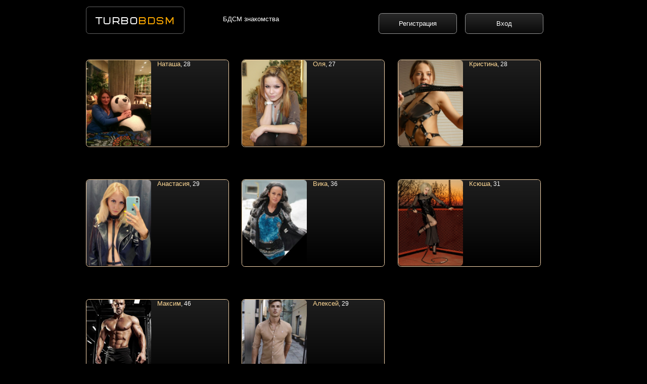

--- FILE ---
content_type: text/html; charset=UTF-8
request_url: https://turbobdsm.ru/ust-ilim
body_size: 4785
content:
<html>
<head>
<meta http-equiv="Content-Type" content="text/html; charset=utf-8">
<title>БДСМ Усть-Илимск - секс BDSM в Усть-Илимске. Ищу Госпожа, Домина, Раб, Рабыня, Доминант, Господин, Хозяин. бдсм Усть-Илимск</title>
<meta name="description" content="БДСМ Усть-Илимск - ищу секс BDSM в городе Усть-Илимске. Ищу Госпожа, Домина, Раб, Рабыня, Доминант, Господин, Хозяин. бдсм Усть-Илимск">
<meta name="keywords" content="бдсм Усть-Илимск секс Госпожа Домина Раб Рабыня Доминант Господин Хозяин">
<link rel="stylesheet" type="text/css" href="/css-1.css">
<meta name="theme-color" content="#000000">
<meta name="viewport" content="width=device-width, initial-scale=1.0, ya-title=#000000,ya-dock=#000000">
<meta name="apple-mobile-web-app-status-bar-style" content="#000000">
<meta name="msapplication-navbutton-color" content="#000000">
<meta name="msapplication-TileColor" content="#000000">
<meta name="apple-mobile-web-app-capable" content="yes">
<meta name="mobile-web-app-capable" content="yes">
<link rel="icon" type="image/svg+xml" href="/favicon.svg">
<link rel="icon" type="image/png" sizes="512x512" href="/favicon.png">
<link rel="apple-touch-icon" sizes="180x180" href="/apple-icon-180x180.png">


<!-- Yandex.Metrika counter -->
<script type="text/javascript">
    (function(m,e,t,r,i,k,a){
        m[i]=m[i]||function(){(m[i].a=m[i].a||[]).push(arguments)};
        m[i].l=1*new Date();
        for (var j = 0; j < document.scripts.length; j++) {if (document.scripts[j].src === r) { return; }}
        k=e.createElement(t),a=e.getElementsByTagName(t)[0],k.async=1,k.src=r,a.parentNode.insertBefore(k,a)
    })(window, document,'script','https://mc.yandex.ru/metrika/tag.js?id=74391856', 'ym');

    ym(74391856, 'init', {ssr:true, clickmap:true, accurateTrackBounce:true, trackLinks:true});
</script>
<noscript><div><img src="https://mc.yandex.ru/watch/74391856" style="position:absolute; left:-9999px;" alt="" /></div></noscript>
<!-- /Yandex.Metrika counter -->


</head>
<body>

<div align=center class=body_div>

<div valign=top class=flexbox>

<div class="logo">
<div class="logo_text"><a href="/"><font class="logo_text_turbo">TURBO</font><font class="logo_text_bdsm">BDSM</font></a></div>
</div>


<style>
@media only screen and (min-width: 800px), only screen and (min-device-width: 800px) {
.logo_text {margin-top:0.8vw}
.logo_text_turbo {font-size:1.5vw;}
.logo_text_bdsm {font-size:1.5vw;}
.logo img {
width: 18vw;
margin-top: 1vw;
}
.logo {
    width: 15vw;
    margin-right: 6vw;
    display: table;
    margin-top: 1vw;
    float: left;
    border-radius: 0.5vw;
    padding-bottom: 1vw;
    border: 1px solid rgb(100,100,100);
}
.index_h1 {
    margin-bottom: 0vw;
    float: left;
    width: 24vw;
    line-height: 1;
    margin-top: 2.5vw;
}
}
</style>



<div class=index_h1>
БДСМ знакомства
<br>
</div>





<div class="uza_menu_index_page">
<a href="/users/reg.php" class="uza_button uza_otstup">Регистрация</a>
<a href="/users/login.php" class="uza_button">Вход</a>
</div>
<div class="clear"></div>





<a href='/users69062'>
<div class='uza_user_show_vip_t uza_user_show_mini_block'>
<table class='uza_user_show'>
<tr>
<td valign='top' class='uza_foto'>
<img src='/foto-mini/4/6240.jpg'>
</td>
<td valign=top>



<div class='uza_show_name'>Наташа<span>, 28</span></div>


</td>
</tr>
</table>
</div>
</a>

<a href='/users69168'>
<div class='uza_user_show_vip_t uza_user_show_mini_block'>
<table class='uza_user_show'>
<tr>
<td valign='top' class='uza_foto'>
<img src='/foto-mini/4/6298.jpg'>
</td>
<td valign=top>



<div class='uza_show_name'>Оля<span>, 27</span></div>


</td>
</tr>
</table>
</div>
</a>

<a href='/users60532'>
<div class='uza_user_show_vip_t uza_user_show_mini_block'>
<table class='uza_user_show'>
<tr>
<td valign='top' class='uza_foto'>
<img src='/foto-mini/5/3829.jpg'>
</td>
<td valign=top>



<div class='uza_show_name'>Кристина<span>, 28</span></div>


</td>
</tr>
</table>
</div>
</a>
<div class=clear></div>
<a href='/users98476'>
<div class='uza_user_show_vip_t uza_user_show_mini_block'>
<table class='uza_user_show'>
<tr>
<td valign='top' class='uza_foto'>
<img src='/foto-mini/6/293.jpg'>
</td>
<td valign=top>



<div class='uza_show_name'>Анастасия<span>, 29</span></div>


</td>
</tr>
</table>
</div>
</a>

<a href='/users69097'>
<div class='uza_user_show_vip_t uza_user_show_mini_block'>
<table class='uza_user_show'>
<tr>
<td valign='top' class='uza_foto'>
<img src='/foto-mini/4/6255.jpg'>
</td>
<td valign=top>



<div class='uza_show_name'>Вика<span>, 36</span></div>


</td>
</tr>
</table>
</div>
</a>

<a href='/users22'>
<div class='uza_user_show_vip_t uza_user_show_mini_block'>
<table class='uza_user_show'>
<tr>
<td valign='top' class='uza_foto'>
<img src='/foto-mini/1/3.jpg'>
</td>
<td valign=top>



<div class='uza_show_name'>Ксюша<span>, 31</span></div>


</td>
</tr>
</table>
</div>
</a>
<div class=clear></div>
<a href='/users60783'>
<div class='uza_user_show_vip_t uza_user_show_mini_block'>
<table class='uza_user_show'>
<tr>
<td valign='top' class='uza_foto'>
<img src='/foto-mini/5/2974.jpg'>
</td>
<td valign=top>



<div class='uza_show_name'>Максим<span>, 46</span></div>


</td>
</tr>
</table>
</div>
</a>

<a href='/users82549'>
<div class='uza_user_show_vip_t uza_user_show_mini_block'>
<table class='uza_user_show'>
<tr>
<td valign='top' class='uza_foto'>
<img src='/foto-mini/5/2995.jpg'>
</td>
<td valign=top>



<div class='uza_show_name'>Алексей<span>, 29</span></div>


</td>
</tr>
</table>
</div>
</a>
<div class=clear></div>



<h1>БДСМ Усть-Илимск</h1>


<a href='/users207721'>
<div class='uza_user_show_vip_f uza_user_show_mini_block'>
<table class='uza_user_show'>
<tr>
<td valign='top' class='uza_foto'><img src="/foto-mini/11/5390.jpg"></td>
<td valign=top>



<div class='uza_show_name'>Андрей<span>, 42</span></div>
<div class='uza_aboutme'> БДСМ Усть-Илимск
</div>
</td>
</tr>
</table>
</div>
</a>
<a href='/users183665'>
<div class='uza_user_show_vip_f uza_user_show_mini_block'>
<table class='uza_user_show'>
<tr>
<td valign='top' class='uza_foto'><img src="/foto-mini/10/3852.jpg"></td>
<td valign=top>



<div class='uza_show_name'>Виктор<span>, 41</span></div>
<div class='uza_aboutme'>
</div>
</td>
</tr>
</table>
</div>
</a>
<a href='/users169014'>
<div class='uza_user_show_vip_f uza_user_show_mini_block'>
<table class='uza_user_show'>
<tr>
<td valign='top' class='uza_foto'>
<img src='/foto-mini/9/7067.jpg'>
</td>
<td valign=top>



<div class='uza_show_name'>Vovka<span>, 22</span></div>


</td>
</tr>
</table>
</div>
</a>

<a href='/users38431'>
<div class='uza_user_show_vip_f uza_user_show_mini_block'>
<table class='uza_user_show'>
<tr>
<td valign='top' class='uza_foto'>
<img src='/foto-mini/9/7411.jpg'>
</td>
<td valign=top>



<div class='uza_show_name'>Наталья<span>, 49</span></div>


</td>
</tr>
</table>
</div>
</a>

<a href='/users199871'>
<div class='uza_user_show_vip_f uza_user_show_mini_block'>
<table class='uza_user_show'>
<tr>
<td valign='top' class='uza_foto'>
<img src='/foto-mini/11/79.jpg'>
</td>
<td valign=top>



<div class='uza_show_name'>Сергей<span>, 41</span></div>


</td>
</tr>
</table>
</div>
</a>
<div class=clear></div>
<a href='/users101376'>
<div class='uza_user_show_vip_f uza_user_show_mini_block'>
<table class='uza_user_show'>
<tr>
<td valign='top' class='uza_foto'>
<img src='/foto-mini/6/2272.jpg'>
</td>
<td valign=top>



<div class='uza_show_name'>Андрей<span>, 50</span></div>


</td>
</tr>
</table>
</div>
</a>

<a href='/users72281'>
<div class='uza_user_show_vip_f uza_user_show_mini_block'>
<table class='uza_user_show'>
<tr>
<td valign='top' class='uza_foto'>
<img src='/foto-mini/5/5100.jpg'>
</td>
<td valign=top>



<div class='uza_show_name'>Андрей<span>, 38</span></div>


</td>
</tr>
</table>
</div>
</a>

<a href='/users83676'>
<div class='uza_user_show_vip_f uza_user_show_mini_block'>
<table class='uza_user_show'>
<tr>
<td valign='top' class='uza_foto'>
<img src='/foto-mini/5/3718.jpg'>
</td>
<td valign=top>



<div class='uza_show_name'>Игоревич<span>, 38</span></div>


</td>
</tr>
</table>
</div>
</a>
<div class=clear></div>
<a href='/users101783'>
<div class='uza_user_show_vip_f uza_user_show_mini_block'>
<table class='uza_user_show'>
<tr>
<td valign='top' class='uza_foto'>
<img src='/foto-mini/6/2517.jpg'>
</td>
<td valign=top>



<div class='uza_show_name'>Екатерина<span>, 41</span></div>


</td>
</tr>
</table>
</div>
</a>

<a href='/users196053'>
<div class='uza_user_show_vip_f uza_user_show_mini_block'>
<table class='uza_user_show'>
<tr>
<td valign='top' class='uza_foto'>
<img src='/foto-mini/10/8766.jpg'>
</td>
<td valign=top>



<div class='uza_show_name'>Max<span>, 39</span></div>


</td>
</tr>
</table>
</div>
</a>

<a href='/users181359'>
<div class='uza_user_show_vip_f uza_user_show_mini_block'>
<table class='uza_user_show'>
<tr>
<td valign='top' class='uza_foto'>
<img src='/foto-mini/10/2749.jpg'>
</td>
<td valign=top>



<div class='uza_show_name'>Александр<span>, 57</span></div>


</td>
</tr>
</table>
</div>
</a>
<div class=clear></div>
<a href='/users98901'>
<div class='uza_user_show_vip_f uza_user_show_mini_block'>
<table class='uza_user_show'>
<tr>
<td valign='top' class='uza_foto'>
<img src='/foto-mini/6/604.jpg'>
</td>
<td valign=top>



<div class='uza_show_name'>Айко<span>, 32</span></div>


</td>
</tr>
</table>
</div>
</a>
<div class=clear></div><h2>БДСМ Усть-Илимск (BDSM)</h2>
<a href='/users177143'>
<div class='uza_user_show_vip_f uza_user_show_mini_block'>
<table class='uza_user_show'>
<tr>
<td valign='top' class='uza_foto'>
<img src='/foto-mini/10/537.jpg'>
</td>
<td valign=top>



<div class='uza_show_name'>Дима<span>, 29</span></div>


</td>
</tr>
</table>
</div>
</a>

<a href='/users82784'>
<div class='uza_user_show_vip_f uza_user_show_mini_block'>
<table class='uza_user_show'>
<tr>
<td valign='top' class='uza_foto'>
<img src='/foto-mini/5/3237.jpg'>
</td>
<td valign=top>



<div class='uza_show_name'>Госпажа Младшая<span>, 23</span></div>


</td>
</tr>
</table>
</div>
</a>

<a href='/users140831'>
<div class='uza_user_show_vip_f uza_user_show_mini_block'>
<table class='uza_user_show'>
<tr>
<td valign='top' class='uza_foto'>
<img src='/foto-mini/11/8476.jpg'>
</td>
<td valign=top>



<div class='uza_show_name'>Домин<span>, 34</span></div>


</td>
</tr>
</table>
</div>
</a>
<div class=clear></div>
<a href='/users169353'>
<div class='uza_user_show_vip_f uza_user_show_mini_block'>
<table class='uza_user_show'>
<tr>
<td valign='top' class='uza_foto'>
<img src='/foto-mini/9/7007.jpg'>
</td>
<td valign=top>



<div class='uza_show_name'>M_<span>, 35</span></div>


</td>
</tr>
</table>
</div>
</a>

<a href='/users85300'>
<div class='uza_user_show_vip_f uza_user_show_mini_block'>
<table class='uza_user_show'>
<tr>
<td valign='top' class='uza_foto'>
<img src='/foto-mini/5/4454.jpg'>
</td>
<td valign=top>



<div class='uza_show_name'>Владимир<span>, 58</span></div>


</td>
</tr>
</table>
</div>
</a>

<a href='/users176284'>
<div class='uza_user_show_vip_f uza_user_show_mini_block'>
<table class='uza_user_show'>
<tr>
<td valign='top' class='uza_foto'>
<img src='/foto-mini/10/160.jpg'>
</td>
<td valign=top>



<div class='uza_show_name'>Василий<span>, 55</span></div>


</td>
</tr>
</table>
</div>
</a>
<div class=clear></div>
<a href='/users215004'>
<div class='uza_user_show_vip_f uza_user_show_mini_block'>
<table class='uza_user_show'>
<tr>
<td valign='top' class='uza_foto'>
<img src='/foto-mini/11/6406.jpg'>
</td>
<td valign=top>



<div class='uza_show_name'>Владимир<span>, 34</span></div>


</td>
</tr>
</table>
</div>
</a>

<a href='/users100927'>
<div class='uza_user_show_vip_f uza_user_show_mini_block'>
<table class='uza_user_show'>
<tr>
<td valign='top' class='uza_foto'>
<img src='/foto-mini/6/1920.jpg'>
</td>
<td valign=top>



<div class='uza_show_name'>Серж<span>, 41</span></div>


</td>
</tr>
</table>
</div>
</a>

<a href='/users84987'>
<div class='uza_user_show_vip_f uza_user_show_mini_block'>
<table class='uza_user_show'>
<tr>
<td valign='top' class='uza_foto'>
<img src='/foto-mini/5/4311.jpg'>
</td>
<td valign=top>



<div class='uza_show_name'>Андрей<span>, 40</span></div>


</td>
</tr>
</table>
</div>
</a>
<div class=clear></div>
<a href='/users173486'>
<div class='uza_user_show_vip_f uza_user_show_mini_block'>
<table class='uza_user_show'>
<tr>
<td valign='top' class='uza_foto'>
<img src='/foto-mini/9/8933.jpg'>
</td>
<td valign=top>



<div class='uza_show_name'>Саша<span>, 43</span></div>


</td>
</tr>
</table>
</div>
</a>

<a href='/users193877'>
<div class='uza_user_show_vip_f uza_user_show_mini_block'>
<table class='uza_user_show'>
<tr>
<td valign='top' class='uza_foto'>
<img src='/foto-mini/10/7961.jpg'>
</td>
<td valign=top>



<div class='uza_show_name'>Елена<span>, 26</span></div>


</td>
</tr>
</table>
</div>
</a>

<a href='/users91835'>
<div class='uza_user_show_vip_f uza_user_show_mini_block'>
<table class='uza_user_show'>
<tr>
<td valign='top' class='uza_foto'>
<img src='/foto-mini/5/8360.jpg'>
</td>
<td valign=top>



<div class='uza_show_name'>Юлий<span>, 49</span></div>


</td>
</tr>
</table>
</div>
</a>
<div class=clear></div><div class=clear></div><h2>Госпожа Усть-Илимск</h2>
<a href='/users172066'>
<div class='uza_user_show_vip_f uza_user_show_mini_block'>
<table class='uza_user_show'>
<tr>
<td valign='top' class='uza_foto'>
<img src='/foto-mini/9/8294.jpg'>
</td>
<td valign=top>



<div class='uza_show_name'>Kinky<span>, 33</span></div>


</td>
</tr>
</table>
</div>
</a>

<a href='/users209171'>
<div class='uza_user_show_vip_f uza_user_show_mini_block'>
<table class='uza_user_show'>
<tr>
<td valign='top' class='uza_foto'>
<img src='/foto-mini/11/3425.jpg'>
</td>
<td valign=top>



<div class='uza_show_name'>Mistress<span>, 24</span></div>


</td>
</tr>
</table>
</div>
</a>

<a href='/users191553'>
<div class='uza_user_show_vip_f uza_user_show_mini_block'>
<table class='uza_user_show'>
<tr>
<td valign='top' class='uza_foto'>
<img src='/foto-mini/10/7128.jpg'>
</td>
<td valign=top>



<div class='uza_show_name'>Елена<span>, 45</span></div>


</td>
</tr>
</table>
</div>
</a>
<div class=clear></div>
<a href='/users189135'>
<div class='uza_user_show_vip_f uza_user_show_mini_block'>
<table class='uza_user_show'>
<tr>
<td valign='top' class='uza_foto'>
<img src='/foto-mini/10/6264.jpg'>
</td>
<td valign=top>



<div class='uza_show_name'>Костя<span>, 51</span></div>


</td>
</tr>
</table>
</div>
</a>

<a href='/users190025'>
<div class='uza_user_show_vip_f uza_user_show_mini_block'>
<table class='uza_user_show'>
<tr>
<td valign='top' class='uza_foto'>
<img src='/foto-mini/10/6605.jpg'>
</td>
<td valign=top>



<div class='uza_show_name'>Игорь<span>, 39</span></div>


</td>
</tr>
</table>
</div>
</a>

<a href='/users97554'>
<div class='uza_user_show_vip_f uza_user_show_mini_block'>
<table class='uza_user_show'>
<tr>
<td valign='top' class='uza_foto'>
<img src='/foto-mini/5/9812.jpg'>
</td>
<td valign=top>



<div class='uza_show_name'>Ivan<span>, 35</span></div>


</td>
</tr>
</table>
</div>
</a>
<div class=clear></div>
<a href='/users193051'>
<div class='uza_user_show_vip_f uza_user_show_mini_block'>
<table class='uza_user_show'>
<tr>
<td valign='top' class='uza_foto'>
<img src='/foto-mini/10/7650.jpg'>
</td>
<td valign=top>



<div class='uza_show_name'>Белый Негр<span>, 26</span></div>


</td>
</tr>
</table>
</div>
</a>

<a href='/users42711'>
<div class='uza_user_show_vip_f uza_user_show_mini_block'>
<table class='uza_user_show'>
<tr>
<td valign='top' class='uza_foto'>
<img src='/foto-mini/5/9038.jpg'>
</td>
<td valign=top>



<div class='uza_show_name'>николай<span>, 60</span></div>


</td>
</tr>
</table>
</div>
</a>

<a href='/users83352'>
<div class='uza_user_show_vip_f uza_user_show_mini_block'>
<table class='uza_user_show'>
<tr>
<td valign='top' class='uza_foto'>
<img src='/foto-mini/5/3562.jpg'>
</td>
<td valign=top>



<div class='uza_show_name'>Ольга<span>, 46</span></div>


</td>
</tr>
</table>
</div>
</a>
<div class=clear></div>
<a href='/users189056'>
<div class='uza_user_show_vip_f uza_user_show_mini_block'>
<table class='uza_user_show'>
<tr>
<td valign='top' class='uza_foto'>
<img src='/foto-mini/10/6236.jpg'>
</td>
<td valign=top>



<div class='uza_show_name'>владислав<span>, 28</span></div>


</td>
</tr>
</table>
</div>
</a>

<a href='/users194955'>
<div class='uza_user_show_vip_f uza_user_show_mini_block'>
<table class='uza_user_show'>
<tr>
<td valign='top' class='uza_foto'>
<img src='/foto-mini/10/8355.jpg'>
</td>
<td valign=top>



<div class='uza_show_name'>Олег<span>, 28</span></div>


</td>
</tr>
</table>
</div>
</a>

<a href='/users195673'>
<div class='uza_user_show_vip_f uza_user_show_mini_block'>
<table class='uza_user_show'>
<tr>
<td valign='top' class='uza_foto'>
<img src='/foto-mini/10/8611.jpg'>
</td>
<td valign=top>



<div class='uza_show_name'>Анастасия<span>, 23</span></div>


</td>
</tr>
</table>
</div>
</a>
<div class=clear></div><div class=clear></div><h2>Домина Усть-Илимск</h2>
<a href='/users207882'>
<div class='uza_user_show_vip_f uza_user_show_mini_block'>
<table class='uza_user_show'>
<tr>
<td valign='top' class='uza_foto'>
<img src='/foto-mini/11/2863.jpg'>
</td>
<td valign=top>



<div class='uza_show_name'>Ангелина<span>, 30</span></div>


</td>
</tr>
</table>
</div>
</a>

<a href='/users174626'>
<div class='uza_user_show_vip_f uza_user_show_mini_block'>
<table class='uza_user_show'>
<tr>
<td valign='top' class='uza_foto'>
<img src='/foto-mini/9/9424.jpg'>
</td>
<td valign=top>



<div class='uza_show_name'>Sergey<span>, 46</span></div>


</td>
</tr>
</table>
</div>
</a>

<a href='/users88786'>
<div class='uza_user_show_vip_f uza_user_show_mini_block'>
<table class='uza_user_show'>
<tr>
<td valign='top' class='uza_foto'>
<img src='/foto-mini/5/5783.jpg'>
</td>
<td valign=top>



<div class='uza_show_name'>Алиса<span>, 27</span></div>


</td>
</tr>
</table>
</div>
</a>
<div class=clear></div>
<a href='/users88813'>
<div class='uza_user_show_vip_f uza_user_show_mini_block'>
<table class='uza_user_show'>
<tr>
<td valign='top' class='uza_foto'>
<img src='/foto-mini/10/842.jpg'>
</td>
<td valign=top>



<div class='uza_show_name'>Slava<span>, 29</span></div>


</td>
</tr>
</table>
</div>
</a>

<a href='/users188170'>
<div class='uza_user_show_vip_f uza_user_show_mini_block'>
<table class='uza_user_show'>
<tr>
<td valign='top' class='uza_foto'>
<img src='/foto-mini/10/5964.jpg'>
</td>
<td valign=top>



<div class='uza_show_name'>Elena<span>, 46</span></div>


</td>
</tr>
</table>
</div>
</a>

<a href='/users174927'>
<div class='uza_user_show_vip_f uza_user_show_mini_block'>
<table class='uza_user_show'>
<tr>
<td valign='top' class='uza_foto'>
<img src='/foto-mini/9/9601.jpg'>
</td>
<td valign=top>



<div class='uza_show_name'>Иван<span>, 22</span></div>


</td>
</tr>
</table>
</div>
</a>
<div class=clear></div>
<a href='/users176132'>
<div class='uza_user_show_vip_f uza_user_show_mini_block'>
<table class='uza_user_show'>
<tr>
<td valign='top' class='uza_foto'>
<img src='/foto-mini/10/91.jpg'>
</td>
<td valign=top>



<div class='uza_show_name'>Руслан<span>, 33</span></div>


</td>
</tr>
</table>
</div>
</a>

<a href='/users84505'>
<div class='uza_user_show_vip_f uza_user_show_mini_block'>
<table class='uza_user_show'>
<tr>
<td valign='top' class='uza_foto'>
<img src='/foto-mini/5/4138.jpg'>
</td>
<td valign=top>



<div class='uza_show_name'>Сергей<span>, 44</span></div>


</td>
</tr>
</table>
</div>
</a>

<a href='/users178864'>
<div class='uza_user_show_vip_f uza_user_show_mini_block'>
<table class='uza_user_show'>
<tr>
<td valign='top' class='uza_foto'>
<img src='/foto-mini/10/1496.jpg'>
</td>
<td valign=top>



<div class='uza_show_name'>Дмитрий<span>, 38</span></div>


</td>
</tr>
</table>
</div>
</a>
<div class=clear></div>
<a href='/users220366'>
<div class='uza_user_show_vip_f uza_user_show_mini_block'>
<table class='uza_user_show'>
<tr>
<td valign='top' class='uza_foto'>
<img src='/foto-mini/11/8367.jpg'>
</td>
<td valign=top>



<div class='uza_show_name'>Даниил<span>, 24</span></div>


</td>
</tr>
</table>
</div>
</a>

<a href='/users204295'>
<div class='uza_user_show_vip_f uza_user_show_mini_block'>
<table class='uza_user_show'>
<tr>
<td valign='top' class='uza_foto'>
<img src='/foto-mini/11/1513.jpg'>
</td>
<td valign=top>



<div class='uza_show_name'>Александр<span>, 19</span></div>


</td>
</tr>
</table>
</div>
</a>

<a href='/users99867'>
<div class='uza_user_show_vip_f uza_user_show_mini_block'>
<table class='uza_user_show'>
<tr>
<td valign='top' class='uza_foto'>
<img src='/foto-mini/6/2752.jpg'>
</td>
<td valign=top>



<div class='uza_show_name'>Дмитрий<span>, 35</span></div>


</td>
</tr>
</table>
</div>
</a>
<div class=clear></div><div class=clear></div><h2>Раб Усть-Илимск</h2>
<a href='/users181231'>
<div class='uza_user_show_vip_f uza_user_show_mini_block'>
<table class='uza_user_show'>
<tr>
<td valign='top' class='uza_foto'>
<img src='/foto-mini/10/2692.jpg'>
</td>
<td valign=top>



<div class='uza_show_name'>Евгений<span>, 48</span></div>


</td>
</tr>
</table>
</div>
</a>

<a href='/users150624'>
<div class='uza_user_show_vip_f uza_user_show_mini_block'>
<table class='uza_user_show'>
<tr>
<td valign='top' class='uza_foto'>
<img src='/foto-mini/10/1777.jpg'>
</td>
<td valign=top>



<div class='uza_show_name'>Сергей<span>, 44</span></div>


</td>
</tr>
</table>
</div>
</a>

<a href='/users198730'>
<div class='uza_user_show_vip_f uza_user_show_mini_block'>
<table class='uza_user_show'>
<tr>
<td valign='top' class='uza_foto'>
<img src='/foto-mini/10/9723.jpg'>
</td>
<td valign=top>



<div class='uza_show_name'>КАЗБЕК<span>, 37</span></div>


</td>
</tr>
</table>
</div>
</a>
<div class=clear></div>
<a href='/users208255'>
<div class='uza_user_show_vip_f uza_user_show_mini_block'>
<table class='uza_user_show'>
<tr>
<td valign='top' class='uza_foto'>
<img src='/foto-mini/11/3000.jpg'>
</td>
<td valign=top>



<div class='uza_show_name'>Олег<span>, 37</span></div>


</td>
</tr>
</table>
</div>
</a>

<a href='/users99136'>
<div class='uza_user_show_vip_f uza_user_show_mini_block'>
<table class='uza_user_show'>
<tr>
<td valign='top' class='uza_foto'>
<img src='/foto-mini/6/779.jpg'>
</td>
<td valign=top>



<div class='uza_show_name'>Виктория<span>, 31</span></div>


</td>
</tr>
</table>
</div>
</a>

<a href='/users208354'>
<div class='uza_user_show_vip_f uza_user_show_mini_block'>
<table class='uza_user_show'>
<tr>
<td valign='top' class='uza_foto'>
<img src='/foto-mini/11/3055.jpg'>
</td>
<td valign=top>



<div class='uza_show_name'>Alex Lang<span>, 41</span></div>


</td>
</tr>
</table>
</div>
</a>
<div class=clear></div>
<a href='/users96581'>
<div class='uza_user_show_vip_f uza_user_show_mini_block'>
<table class='uza_user_show'>
<tr>
<td valign='top' class='uza_foto'>
<img src='/foto-mini/5/9247.jpg'>
</td>
<td valign=top>



<div class='uza_show_name'>SvetDM<span>, 51</span></div>


</td>
</tr>
</table>
</div>
</a>

<a href='/users172125'>
<div class='uza_user_show_vip_f uza_user_show_mini_block'>
<table class='uza_user_show'>
<tr>
<td valign='top' class='uza_foto'>
<img src='/foto-mini/9/8319.jpg'>
</td>
<td valign=top>



<div class='uza_show_name'>Максим<span>, 30</span></div>


</td>
</tr>
</table>
</div>
</a>

<a href='/users173157'>
<div class='uza_user_show_vip_f uza_user_show_mini_block'>
<table class='uza_user_show'>
<tr>
<td valign='top' class='uza_foto'>
<img src='/foto-mini/9/8774.jpg'>
</td>
<td valign=top>



<div class='uza_show_name'>Less<span>, 30</span></div>


</td>
</tr>
</table>
</div>
</a>
<div class=clear></div>
<a href='/users202697'>
<div class='uza_user_show_vip_f uza_user_show_mini_block'>
<table class='uza_user_show'>
<tr>
<td valign='top' class='uza_foto'>
<img src='/foto-mini/11/933.jpg'>
</td>
<td valign=top>



<div class='uza_show_name'>Иван<span>, 21</span></div>


</td>
</tr>
</table>
</div>
</a>

<a href='/users181499'>
<div class='uza_user_show_vip_f uza_user_show_mini_block'>
<table class='uza_user_show'>
<tr>
<td valign='top' class='uza_foto'>
<img src='/foto-mini/10/2837.jpg'>
</td>
<td valign=top>



<div class='uza_show_name'>Никита<span>, 23</span></div>


</td>
</tr>
</table>
</div>
</a>

<a href='/users86937'>
<div class='uza_user_show_vip_f uza_user_show_mini_block'>
<table class='uza_user_show'>
<tr>
<td valign='top' class='uza_foto'>
<img src='/foto-mini/5/5093.jpg'>
</td>
<td valign=top>



<div class='uza_show_name'>Ivan<span>, 36</span></div>


</td>
</tr>
</table>
</div>
</a>
<div class=clear></div><div class=clear></div><h2>Рабыня Усть-Илимск</h2>
<a href='/users176472'>
<div class='uza_user_show_vip_f uza_user_show_mini_block'>
<table class='uza_user_show'>
<tr>
<td valign='top' class='uza_foto'>
<img src='/foto-mini/10/256.jpg'>
</td>
<td valign=top>



<div class='uza_show_name'>Artem<span>, 33</span></div>


</td>
</tr>
</table>
</div>
</a>

<a href='/users170374'>
<div class='uza_user_show_vip_f uza_user_show_mini_block'>
<table class='uza_user_show'>
<tr>
<td valign='top' class='uza_foto'>
<img src='/foto-mini/9/7522.jpg'>
</td>
<td valign=top>



<div class='uza_show_name'>Андрей<span>, 29</span></div>


</td>
</tr>
</table>
</div>
</a>

<a href='/users85514'>
<div class='uza_user_show_vip_f uza_user_show_mini_block'>
<table class='uza_user_show'>
<tr>
<td valign='top' class='uza_foto'>
<img src='/foto-mini/5/4555.jpg'>
</td>
<td valign=top>



<div class='uza_show_name'>Serge<span>, 49</span></div>


</td>
</tr>
</table>
</div>
</a>
<div class=clear></div>
<a href='/users211323'>
<div class='uza_user_show_vip_f uza_user_show_mini_block'>
<table class='uza_user_show'>
<tr>
<td valign='top' class='uza_foto'>
<img src='/foto-mini/11/4373.jpg'>
</td>
<td valign=top>



<div class='uza_show_name'>Илья<span>, 31</span></div>


</td>
</tr>
</table>
</div>
</a>

<a href='/users181580'>
<div class='uza_user_show_vip_f uza_user_show_mini_block'>
<table class='uza_user_show'>
<tr>
<td valign='top' class='uza_foto'>
<img src='/foto-mini/10/2876.jpg'>
</td>
<td valign=top>



<div class='uza_show_name'>Ramil<span>, 29</span></div>


</td>
</tr>
</table>
</div>
</a>

<a href='/users207344'>
<div class='uza_user_show_vip_f uza_user_show_mini_block'>
<table class='uza_user_show'>
<tr>
<td valign='top' class='uza_foto'>
<img src='/foto-mini/11/2633.jpg'>
</td>
<td valign=top>



<div class='uza_show_name'>Владимир<span>, 19</span></div>


</td>
</tr>
</table>
</div>
</a>
<div class=clear></div>
<a href='/users172249'>
<div class='uza_user_show_vip_f uza_user_show_mini_block'>
<table class='uza_user_show'>
<tr>
<td valign='top' class='uza_foto'>
<img src='/foto-mini/9/8378.jpg'>
</td>
<td valign=top>



<div class='uza_show_name'>Сергей<span>, 38</span></div>


</td>
</tr>
</table>
</div>
</a>

<a href='/users195684'>
<div class='uza_user_show_vip_f uza_user_show_mini_block'>
<table class='uza_user_show'>
<tr>
<td valign='top' class='uza_foto'>
<img src='/foto-mini/10/8629.jpg'>
</td>
<td valign=top>



<div class='uza_show_name'>Александр<span>, 21</span></div>


</td>
</tr>
</table>
</div>
</a>

<a href='/users77075'>
<div class='uza_user_show_vip_f uza_user_show_mini_block'>
<table class='uza_user_show'>
<tr>
<td valign='top' class='uza_foto'>
<img src='/foto-mini/6/759.jpg'>
</td>
<td valign=top>



<div class='uza_show_name'>Alex<span>, 48</span></div>


</td>
</tr>
</table>
</div>
</a>
<div class=clear></div>
<a href='/users92208'>
<div class='uza_user_show_vip_f uza_user_show_mini_block'>
<table class='uza_user_show'>
<tr>
<td valign='top' class='uza_foto'>
<img src='/foto-mini/5/7412.jpg'>
</td>
<td valign=top>



<div class='uza_show_name'>Виктория<span>, 30</span></div>


</td>
</tr>
</table>
</div>
</a>

<a href='/users214508'>
<div class='uza_user_show_vip_f uza_user_show_mini_block'>
<table class='uza_user_show'>
<tr>
<td valign='top' class='uza_foto'>
<img src='/foto-mini/11/6174.jpg'>
</td>
<td valign=top>



<div class='uza_show_name'>Саня<span>, 35</span></div>


</td>
</tr>
</table>
</div>
</a>

<a href='/users100347'>
<div class='uza_user_show_vip_f uza_user_show_mini_block'>
<table class='uza_user_show'>
<tr>
<td valign='top' class='uza_foto'>
<img src='/foto-mini/6/1520.jpg'>
</td>
<td valign=top>



<div class='uza_show_name'>Aндрей<span>, 40</span></div>


</td>
</tr>
</table>
</div>
</a>
<div class=clear></div><div class=clear></div><h2>Господин Усть-Илимск</h2>
<a href='/users97714'>
<div class='uza_user_show_vip_f uza_user_show_mini_block'>
<table class='uza_user_show'>
<tr>
<td valign='top' class='uza_foto'>
<img src='/foto-mini/6/4153.jpg'>
</td>
<td valign=top>



<div class='uza_show_name'>High quality<span>, 40</span></div>


</td>
</tr>
</table>
</div>
</a>

<a href='/users140084'>
<div class='uza_user_show_vip_f uza_user_show_mini_block'>
<table class='uza_user_show'>
<tr>
<td valign='top' class='uza_foto'>
<img src='/foto-mini/11/8633.jpg'>
</td>
<td valign=top>



<div class='uza_show_name'>Куни лав<span>, 22</span></div>


</td>
</tr>
</table>
</div>
</a>

<a href='/users215391'>
<div class='uza_user_show_vip_f uza_user_show_mini_block'>
<table class='uza_user_show'>
<tr>
<td valign='top' class='uza_foto'>
<img src='/foto-mini/11/6629.jpg'>
</td>
<td valign=top>



<div class='uza_show_name'>Ксения<span>, 36</span></div>


</td>
</tr>
</table>
</div>
</a>
<div class=clear></div>
<a href='/users207301'>
<div class='uza_user_show_vip_f uza_user_show_mini_block'>
<table class='uza_user_show'>
<tr>
<td valign='top' class='uza_foto'>
<img src='/foto-mini/11/2614.jpg'>
</td>
<td valign=top>



<div class='uza_show_name'>Vitali<span>, 50</span></div>


</td>
</tr>
</table>
</div>
</a>

<a href='/users104768'>
<div class='uza_user_show_vip_f uza_user_show_mini_block'>
<table class='uza_user_show'>
<tr>
<td valign='top' class='uza_foto'>
<img src='/foto-mini/6/4508.jpg'>
</td>
<td valign=top>



<div class='uza_show_name'>Lord<span>, 31</span></div>


</td>
</tr>
</table>
</div>
</a>

<a href='/users201915'>
<div class='uza_user_show_vip_f uza_user_show_mini_block'>
<table class='uza_user_show'>
<tr>
<td valign='top' class='uza_foto'>
<img src='/foto-mini/11/682.jpg'>
</td>
<td valign=top>



<div class='uza_show_name'>Алексей<span>, 35</span></div>


</td>
</tr>
</table>
</div>
</a>
<div class=clear></div>
<a href='/users86057'>
<div class='uza_user_show_vip_f uza_user_show_mini_block'>
<table class='uza_user_show'>
<tr>
<td valign='top' class='uza_foto'>
<img src='/foto-mini/5/4732.jpg'>
</td>
<td valign=top>



<div class='uza_show_name'>Дмитрий<span>, 37</span></div>


</td>
</tr>
</table>
</div>
</a>

<a href='/users86212'>
<div class='uza_user_show_vip_f uza_user_show_mini_block'>
<table class='uza_user_show'>
<tr>
<td valign='top' class='uza_foto'>
<img src='/foto-mini/5/4786.jpg'>
</td>
<td valign=top>



<div class='uza_show_name'>Семён<span>, 35</span></div>


</td>
</tr>
</table>
</div>
</a>

<a href='/users203004'>
<div class='uza_user_show_vip_f uza_user_show_mini_block'>
<table class='uza_user_show'>
<tr>
<td valign='top' class='uza_foto'>
<img src='/foto-mini/11/1007.jpg'>
</td>
<td valign=top>



<div class='uza_show_name'>Марк<span>, 46</span></div>


</td>
</tr>
</table>
</div>
</a>
<div class=clear></div>
<a href='/users85031'>
<div class='uza_user_show_vip_f uza_user_show_mini_block'>
<table class='uza_user_show'>
<tr>
<td valign='top' class='uza_foto'>
<img src='/foto-mini/5/4336.jpg'>
</td>
<td valign=top>



<div class='uza_show_name'>Максик<span>, 27</span></div>


</td>
</tr>
</table>
</div>
</a>

<a href='/users62700'>
<div class='uza_user_show_vip_f uza_user_show_mini_block'>
<table class='uza_user_show'>
<tr>
<td valign='top' class='uza_foto'>
<img src='/foto-mini/5/4470.jpg'>
</td>
<td valign=top>



<div class='uza_show_name'>Dis<span>, 34</span></div>


</td>
</tr>
</table>
</div>
</a>

<a href='/users195540'>
<div class='uza_user_show_vip_f uza_user_show_mini_block'>
<table class='uza_user_show'>
<tr>
<td valign='top' class='uza_foto'>
<img src='/foto-mini/10/8568.jpg'>
</td>
<td valign=top>



<div class='uza_show_name'>Валера<span>, 54</span></div>


</td>
</tr>
</table>
</div>
</a>
<div class=clear></div><div class=clear></div><h2>Хозяин Усть-Илимск</h2>
<a href='/users173376'>
<div class='uza_user_show_vip_f uza_user_show_mini_block'>
<table class='uza_user_show'>
<tr>
<td valign='top' class='uza_foto'>
<img src='/foto-mini/9/8891.jpg'>
</td>
<td valign=top>



<div class='uza_show_name'>Janna<span>, 46</span></div>


</td>
</tr>
</table>
</div>
</a>

<a href='/users97556'>
<div class='uza_user_show_vip_f uza_user_show_mini_block'>
<table class='uza_user_show'>
<tr>
<td valign='top' class='uza_foto'>
<img src='/foto-mini/5/9813.jpg'>
</td>
<td valign=top>



<div class='uza_show_name'>Иван<span>, 29</span></div>


</td>
</tr>
</table>
</div>
</a>

<a href='/users203973'>
<div class='uza_user_show_vip_f uza_user_show_mini_block'>
<table class='uza_user_show'>
<tr>
<td valign='top' class='uza_foto'>
<img src='/foto-mini/11/1384.jpg'>
</td>
<td valign=top>



<div class='uza_show_name'>Марина<span>, 27</span></div>


</td>
</tr>
</table>
</div>
</a>
<div class=clear></div>
<a href='/users84586'>
<div class='uza_user_show_vip_f uza_user_show_mini_block'>
<table class='uza_user_show'>
<tr>
<td valign='top' class='uza_foto'>
<img src='/foto-mini/5/4687.jpg'>
</td>
<td valign=top>



<div class='uza_show_name'>Юля<span>, 27</span></div>


</td>
</tr>
</table>
</div>
</a>

<a href='/users146245'>
<div class='uza_user_show_vip_f uza_user_show_mini_block'>
<table class='uza_user_show'>
<tr>
<td valign='top' class='uza_foto'>
<img src='/foto-mini/10/1821.jpg'>
</td>
<td valign=top>



<div class='uza_show_name'>Андрей<span>, 38</span></div>


</td>
</tr>
</table>
</div>
</a>

<a href='/users94286'>
<div class='uza_user_show_vip_f uza_user_show_mini_block'>
<table class='uza_user_show'>
<tr>
<td valign='top' class='uza_foto'>
<img src='/foto-mini/5/8221.jpg'>
</td>
<td valign=top>



<div class='uza_show_name'>Andrey<span>, 40</span></div>


</td>
</tr>
</table>
</div>
</a>
<div class=clear></div>
<a href='/users215368'>
<div class='uza_user_show_vip_f uza_user_show_mini_block'>
<table class='uza_user_show'>
<tr>
<td valign='top' class='uza_foto'>
<img src='/foto-mini/11/7184.jpg'>
</td>
<td valign=top>



<div class='uza_show_name'>Ар<span>, 30</span></div>


</td>
</tr>
</table>
</div>
</a>

<a href='/users172813'>
<div class='uza_user_show_vip_f uza_user_show_mini_block'>
<table class='uza_user_show'>
<tr>
<td valign='top' class='uza_foto'>
<img src='/foto-mini/11/7275.jpg'>
</td>
<td valign=top>



<div class='uza_show_name'>no_name<span>, 45</span></div>


</td>
</tr>
</table>
</div>
</a>

<a href='/users82887'>
<div class='uza_user_show_vip_f uza_user_show_mini_block'>
<table class='uza_user_show'>
<tr>
<td valign='top' class='uza_foto'>
<img src='/foto-mini/5/3322.jpg'>
</td>
<td valign=top>



<div class='uza_show_name'>NIK<span>, 47</span></div>


</td>
</tr>
</table>
</div>
</a>
<div class=clear></div>
<a href='/users172670'>
<div class='uza_user_show_vip_f uza_user_show_mini_block'>
<table class='uza_user_show'>
<tr>
<td valign='top' class='uza_foto'>
<img src='/foto-mini/9/8569.jpg'>
</td>
<td valign=top>



<div class='uza_show_name'>VeneraDona<span>, 39</span></div>


</td>
</tr>
</table>
</div>
</a>

<a href='/users86925'>
<div class='uza_user_show_vip_f uza_user_show_mini_block'>
<table class='uza_user_show'>
<tr>
<td valign='top' class='uza_foto'>
<img src='/foto-mini/5/5078.jpg'>
</td>
<td valign=top>



<div class='uza_show_name'>Олег<span>, 62</span></div>


</td>
</tr>
</table>
</div>
</a>

<a href='/users94609'>
<div class='uza_user_show_vip_f uza_user_show_mini_block'>
<table class='uza_user_show'>
<tr>
<td valign='top' class='uza_foto'>
<img src='/foto-mini/5/8298.jpg'>
</td>
<td valign=top>



<div class='uza_show_name'>Maltese<span>, 40</span></div>


</td>
</tr>
</table>
</div>
</a>
<div class=clear></div><div class=clear></div><h2>Ищу в Усть-Илимске БДСМ</h2>
<a href='/users88579'>
<div class='uza_user_show_vip_f uza_user_show_mini_block'>
<table class='uza_user_show'>
<tr>
<td valign='top' class='uza_foto'>
<img src='/foto-mini/5/5672.jpg'>
</td>
<td valign=top>



<div class='uza_show_name'>Andrew<span>, 66</span></div>


</td>
</tr>
</table>
</div>
</a>

<a href='/users96117'>
<div class='uza_user_show_vip_f uza_user_show_mini_block'>
<table class='uza_user_show'>
<tr>
<td valign='top' class='uza_foto'>
<img src='/foto-mini/5/8940.jpg'>
</td>
<td valign=top>



<div class='uza_show_name'>Ольга<span>, 42</span></div>


</td>
</tr>
</table>
</div>
</a>

<a href='/users83981'>
<div class='uza_user_show_vip_f uza_user_show_mini_block'>
<table class='uza_user_show'>
<tr>
<td valign='top' class='uza_foto'>
<img src='/foto-mini/5/3874.jpg'>
</td>
<td valign=top>



<div class='uza_show_name'>Анна<span>, 28</span></div>


</td>
</tr>
</table>
</div>
</a>
<div class=clear></div>
<a href='/users207745'>
<div class='uza_user_show_vip_f uza_user_show_mini_block'>
<table class='uza_user_show'>
<tr>
<td valign='top' class='uza_foto'>
<img src='/foto-mini/11/2800.jpg'>
</td>
<td valign=top>



<div class='uza_show_name'>Диербек<span>, 29</span></div>


</td>
</tr>
</table>
</div>
</a>

<a href='/users172338'>
<div class='uza_user_show_vip_f uza_user_show_mini_block'>
<table class='uza_user_show'>
<tr>
<td valign='top' class='uza_foto'>
<img src='/foto-mini/9/8423.jpg'>
</td>
<td valign=top>



<div class='uza_show_name'>Алексей<span>, 44</span></div>


</td>
</tr>
</table>
</div>
</a>

<a href='/users149248'>
<div class='uza_user_show_vip_f uza_user_show_mini_block'>
<table class='uza_user_show'>
<tr>
<td valign='top' class='uza_foto'>
<img src='/foto-mini/10/1098.jpg'>
</td>
<td valign=top>



<div class='uza_show_name'>Художник<span>, 33</span></div>


</td>
</tr>
</table>
</div>
</a>
<div class=clear></div>
<a href='/users184099'>
<div class='uza_user_show_vip_f uza_user_show_mini_block'>
<table class='uza_user_show'>
<tr>
<td valign='top' class='uza_foto'>
<img src='/foto-mini/10/4078.jpg'>
</td>
<td valign=top>



<div class='uza_show_name'>Игорь<span>, 27</span></div>


</td>
</tr>
</table>
</div>
</a>

<a href='/users102510'>
<div class='uza_user_show_vip_f uza_user_show_mini_block'>
<table class='uza_user_show'>
<tr>
<td valign='top' class='uza_foto'>
<img src='/foto-mini/6/2959.jpg'>
</td>
<td valign=top>



<div class='uza_show_name'>Vlad<span>, 42</span></div>


</td>
</tr>
</table>
</div>
</a>

<a href='/users188727'>
<div class='uza_user_show_vip_f uza_user_show_mini_block'>
<table class='uza_user_show'>
<tr>
<td valign='top' class='uza_foto'>
<img src='/foto-mini/10/6106.jpg'>
</td>
<td valign=top>



<div class='uza_show_name'>КИРИЛЛ<span>, 29</span></div>


</td>
</tr>
</table>
</div>
</a>
<div class=clear></div>
<a href='/users185686'>
<div class='uza_user_show_vip_f uza_user_show_mini_block'>
<table class='uza_user_show'>
<tr>
<td valign='top' class='uza_foto'>
<img src='/foto-mini/10/4895.jpg'>
</td>
<td valign=top>



<div class='uza_show_name'>Igor<span>, 53</span></div>


</td>
</tr>
</table>
</div>
</a>

<a href='/users95904'>
<div class='uza_user_show_vip_f uza_user_show_mini_block'>
<table class='uza_user_show'>
<tr>
<td valign='top' class='uza_foto'>
<img src='/foto-mini/5/8850.jpg'>
</td>
<td valign=top>



<div class='uza_show_name'>Anton<span>, 34</span></div>


</td>
</tr>
</table>
</div>
</a>

<a href='/users89543'>
<div class='uza_user_show_vip_f uza_user_show_mini_block'>
<table class='uza_user_show'>
<tr>
<td valign='top' class='uza_foto'>
<img src='/foto-mini/5/6128.jpg'>
</td>
<td valign=top>



<div class='uza_show_name'>Василий<span>, 36</span></div>


</td>
</tr>
</table>
</div>
</a>
<div class=clear></div>

<br>
<br>
<br>
<br>


<div class=clear></div><div class=page_css><img src="/foto/11/6724.jpg" class=foto_ruletka style="float:left;"></div> <div class=clear></div><hr><br><br>

<div class=clear></div><div class=page_css><img src="/foto/6/1462.jpg" class=foto_ruletka style="float:left;"></div> <div class=clear></div><hr><br><br><div class=clear></div><div class=page_css><img src="/foto/6/1467.jpg" class=foto_ruletka style="float:left;"></div> <div class=clear></div><hr><br><br><div class=clear></div><div class=page_css><img src="/foto/6/1469.jpg" class=foto_ruletka style="float:left;"></div> <div class=clear></div><hr><br><br>

<br>
<br>

Страна Россия, Регион Иркутская обл., Город Усть-Илимск.

<br>
<br>

<a href="/">БДСМ знакомства</a><br>
<a href="/users/support.php">Служба поддержки</a><br>
<a href="/users/online.php">Сейчас на сайте</a><br>
<a href="/users/search.php">Поиск</a><br>
<a href="/users/emailpass.php">Забыли пароль?</a><br>
<br>
<br>



</div>
</div>

</body>
</html>